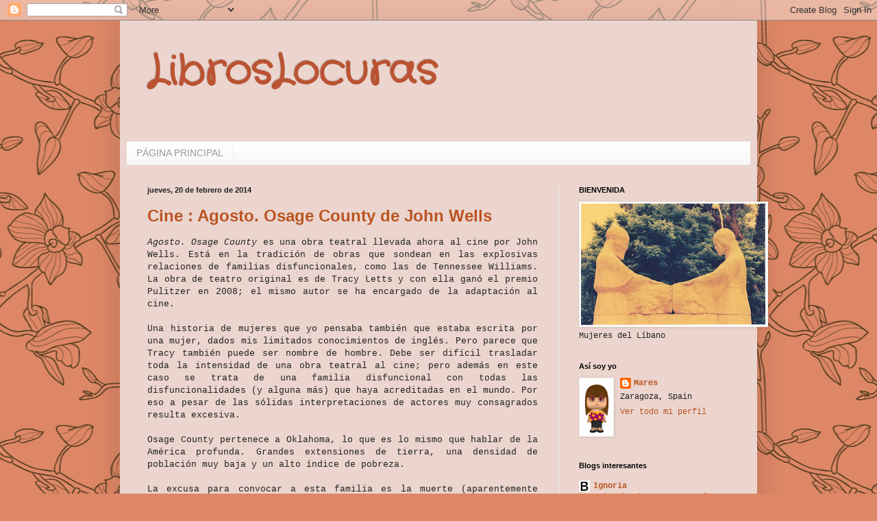

--- FILE ---
content_type: text/plain
request_url: https://www.google-analytics.com/j/collect?v=1&_v=j102&a=275917183&t=pageview&_s=1&dl=https%3A%2F%2Flibros-locos.blogspot.com%2F2014%2F02%2F&ul=en-us%40posix&dt=LibrosLocuras%3A%20febrero%202014&sr=1280x720&vp=1280x720&_u=IEBAAEABAAAAACAAI~&jid=1482472387&gjid=1962081401&cid=241586424.1768908031&tid=UA-32797305-1&_gid=567422948.1768908031&_r=1&_slc=1&z=2069612806
body_size: -454
content:
2,cG-DR1P24YKY7